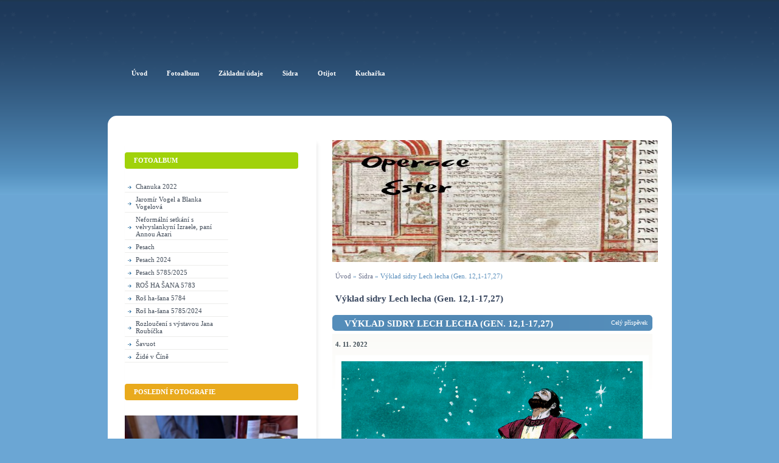

--- FILE ---
content_type: text/html; charset=UTF-8
request_url: https://www.operaceester.cz/clanky/sidra/vyklad-sidry-lech-lecha--gen.-12-1-17-27-/
body_size: 8448
content:
<?xml version="1.0" encoding="utf-8"?>
<!DOCTYPE html PUBLIC "-//W3C//DTD XHTML 1.0 Transitional//EN" "http://www.w3.org/TR/xhtml1/DTD/xhtml1-transitional.dtd">
<html lang="cs" xml:lang="cs" xmlns="http://www.w3.org/1999/xhtml" xmlns:fb="http://ogp.me/ns/fb#">

    <head>

        <meta http-equiv="content-type" content="text/html; charset=utf-8" />
        <meta name="description" content="podpora Židů v sociálních oblastech, finanční pomoc židovským organizacím
i jednotlivcům jakož i vystupování proti všem formám antisemitismu" />
        <meta name="keywords" content="Operace,Ester" />
        <meta name="robots" content="all,follow" />
        <meta name="author" content="www.operaceester.cz" />
        <meta name="viewport" content="width=device-width, initial-scale=1.0">
        <link href="/rss/articles/data.xml" rel="alternate" type="application/rss+xml" title="Všechny příspěvky" /><link href="/rss/articles/photos.xml" rel="alternate" type="application/rss+xml" title="Fotografie" /><link href="/rss/articles/comments.xml" rel="alternate" type="application/rss+xml" title="Komentáře" />
        <title>
            www.operaceester.cz - Sidra - Výklad sidry Lech lecha (Gen. 12,1-17,27)
        </title>
        <link rel="stylesheet" href="https://s3a.estranky.cz/css/d1000000181.css?nc=1126238498" type="text/css" /><style type="text/css">#logo-in-content { background: url('/img/ulogo.2.jpeg') no-repeat; }</style>
<link rel="stylesheet" href="//code.jquery.com/ui/1.12.1/themes/base/jquery-ui.css">
<script src="//code.jquery.com/jquery-1.12.4.js"></script>
<script src="//code.jquery.com/ui/1.12.1/jquery-ui.js"></script>
<script type="text/javascript" src="https://s3c.estranky.cz/js/ui.js?nc=1" id="index_script" ></script>
			<script type="text/javascript">
				dataLayer = [{
					'subscription': 'true',
				}];
			</script>
			
    </head>
    <body class=" contact-active">




        <!-- Wrapping the whole page, may have fixed or fluid width -->
<div id="page-bkg">
        <div id="whole-page">           

            <!-- Because of the matter of accessibility (text browsers,
            voice readers) we include a link leading to the page content and
            navigation } you'll probably want to hide them using display: none
            in your stylesheet -->

            <a href="#articles" class="accessibility-links">Jdi na obsah</a>
            <a href="#navigation" class="accessibility-links">Jdi na menu</a>

            <!-- We'll fill the document using horizontal rules thus separating
            the logical chunks of the document apart -->
            <hr />
			<!-- block for skyscraper and rectangle  -->
            <div id="sticky-box">
                <div id="sky-scraper-block">
                    
                    
                </div>
            </div>
            <!-- block for skyscraper and rectangle  -->
			
            <!-- Wrapping the document's visible part -->
            <div id="document">
              <div id="in-document">
                  
                <!-- Hamburger icon -->
                <button type="button" class="menu-toggle" onclick="menuToggle()" id="menu-toggle">
                	<span></span>
                	<span></span>
                	<span></span>
                </button>
                
                <!-- header -->
  <div id="header">
      <div class="title-mobile">
            <h1 class="head-left">
  <a href="https://www.operaceester.cz/" title="" ></a>
  <span title="">
  </span>
</h1>
      </div>
     <div class="inner_frame">
        <!-- This construction allows easy image replacement -->
          <div class="title-desktop">
           <h1 class="head-left">
  <a href="https://www.operaceester.cz/" title="" ></a>
  <span title="">
  </span>
</h1>
          </div>
        <div id="header-decoration" class="decoration">
        </div>
     </div>
  </div>
<!-- /header -->


                <!-- Possible clearing elements (more through the document) -->
                <div id="clear1" class="clear">
                    &nbsp;
                </div>
                <hr />

                <!-- body of the page -->
                <div id="body">
                    <!-- main page content -->
                    <div id="content">
                        <div id="logo-in-content">&nbsp;
                        <div id="header-round1"></div>
                        <div id="header-round2"></div>
                        <div id="header-round3"></div>
                        <div id="header-round4"></div>
                        </div>
                      <!-- Breadcrumb navigation -->
<div id="breadcrumb-nav">
  <a href="/">Úvod</a> &raquo; <a href="/clanky/sidra/">Sidra</a> &raquo; <span>Výklad sidry Lech lecha (Gen. 12,1-17,27)</span>
</div>
<hr />

                      <!-- Articles -->
  <div id="articles">
    <h2>Výklad sidry Lech lecha (Gen. 12,1-17,27)</h2>
        
    
        
    <h3 class="section_sub_title">Příspěvky</h3>
<!-- Article -->
  <div class="article">
    <!-- With headline can be done anything (i.e. image replacement) -->
    <h2>
      <a href="/clanky/sidra/vyklad-sidry-lech-lecha--gen.-12-1-17-27-/vyklad-sidry-lech-lecha--gen.-12-1-17-27-.html">Výklad sidry Lech lecha (Gen. 12,1-17,27)</a>
      <span class="decoration" title="Výklad sidry Lech lecha (Gen. 12,1-17,27)">
      </span></h2>

    <!-- Text of the article -->
    <p class="first">
      <strong class="date">
        4. 11. 2022</strong>
    </p>
    <div class="editor-area">
        <div class="preview">
            <img src="/img/articles/37.jpg" width="515" height="235">
        </div>
     
      <p><span class="HwtZe" lang="cs"><span class="jCAhz ChMk0b"><span class="ryNqvb">&bdquo;A vyvedl ho ven a řekl: &sbquo;Podívej se nyní směrem k nebi a počítej hvězdy, pokud jsi schopen je spočítat&lsquo;&ldquo; (1984 ilustrace od Jima Padgetta, s laskavým svolením Distant Shores Media/Sweet Publishing)</span></span></span></p>

      <div class="article-cont-clear clear">
        &nbsp;
      </div>
    </div>

    <!-- The bar under the article -->
    <div class="under-article">
      <div class="inner_frame">
        <a href="/clanky/sidra/vyklad-sidry-lech-lecha--gen.-12-1-17-27-/vyklad-sidry-lech-lecha--gen.-12-1-17-27-.html" class="a-whole-article">Celý příspěvek</a>
        <span class="art-delimit-wa"><span> | </span></span>
<strong>Rubrika:</strong>
<a href="/clanky/sidra/vyklad-sidry-lech-lecha--gen.-12-1-17-27-/">Výklad sidry Lech lecha (Gen. 12,1-17,27)</a>

        
        
      </div>
    </div>
    <!-- /The bar under the article -->
  </div>
<!-- /Article -->

    
  </div>
<!-- /Articles -->
  
                    </div>
                    <!-- /main page content -->
                    <div id="nav-column">
                        <div class="column">
                            <div class="inner-column inner_frame">
                                
                                
                                
                           </div>
                        </div>

                        <!-- Such navigation allows both horizontal and vertical rendering -->
<div id="navigation">
    <div class="inner_frame">
        <h2>Menu
            <span id="nav-decoration" class="decoration"></span>
        </h2>
        <nav>
            <menu class="menu-type-standard">
                <li class="">
  <a href="/"><span>Úvod</span></a>
     
</li><li class="">
  <a href="/fotoalbum/"><span>Fotoalbum</span></a>
     
</li><li class="">
  <a href="/clanky/zakladni-udaje/"><span>Základní údaje</span></a>
     
</li><li class="level_1 dropdown">
  <a href="/clanky/sidra/"><span>Sidra</span></a>
     <ul class="level_2">
<li class="">
  <a href="/clanky/sidra/vyklad-sidry-vaetchanan--deut.-3-23-----7-11-/">Výklad sidry Vaetchanan (Deut. 3,23 – 7,11)</a>
</li><li class="">
  <a href="/clanky/sidra/vyklad-sidry-ekev--deut.-7-12-----11-25-/">Výklad sidry Ekev (Deut. 7,12 – 11,25)</a>
</li><li class="">
  <a href="/clanky/sidra/vyklad-sidry-ree--deut.-11-26-----16-17-/">Výklad sidry Ree (Deut. 11,26 – 16,17)</a>
</li><li class="">
  <a href="/clanky/sidra/vyklad-sidry-softim--deut.-16-18-----21-9-/">Výklad sidry Šoftim (Deut. 16,18 – 21,9)</a>
</li><li class="">
  <a href="/clanky/sidra/vyklad-sidry-ki-tece--deut.-21-10-----25-19-/">Výklad sidry Ki tece (Deut. 21,10 – 25,19)</a>
</li><li class="">
  <a href="/clanky/sidra/vyklad-sidry-ki-tavo--deut.-26-1---29-8-/">Výklad sidry Ki tavo (Deut. 26,1 - 29,8)</a>
</li><li class="">
  <a href="/clanky/sidra/vyklad-sidry-nicavim--deut.-29-9---30-20-/">Výklad sidry Nicavim (Deut. 29,9 - 30,20)</a>
</li><li class="">
  <a href="/clanky/sidra/vyklad-sidry-vajelech---devarim-31-1-----30--/">Výklad sidry Vajelech ( Devarim 31,1 – 30 )</a>
</li><li class="">
  <a href="/clanky/sidra/vyklad-sidry-haazinu--deut.-32-1---32-52-/">Výklad sidry Haazinu (Deut. 32,1 - 32,52)</a>
</li><li class="">
  <a href="/clanky/sidra/vyklad-sidry-beresit--gen.-1-1-6-8-/">Výklad sidry Berešit (Gen. 1,1-6,8)</a>
</li><li class="">
  <a href="/clanky/sidra/vyklad-sidry-noach--gen.-6-9-11-32-/">Výklad sidry Noach (Gen. 6,9-11,32)</a>
</li><li class="">
  <a href="/clanky/sidra/vyklad-sidry-lech-lecha--gen.-12-1-17-27-/">Výklad sidry Lech lecha (Gen. 12,1-17,27)</a>
</li><li class="">
  <a href="/clanky/sidra/vyklad-sidry-vajera--gen.-18-1-22-24-/">Výklad sidry Vajera (Gen. 18,1-22,24)</a>
</li><li class="">
  <a href="/clanky/sidra/vyklad-sidry-chaje-sara--gen.-23-1-25-18-/">Výklad sidry Chaje Sara (Gen. 23,1-25,18)</a>
</li><li class="">
  <a href="/clanky/sidra/vyklad-sidry-toldot--gen.-25-19-28-9-/">Výklad sidry Toldot (Gen. 25,19-28,9)</a>
</li><li class="">
  <a href="/clanky/sidra/vyklad-sidry-vajece--gen.-28-10-32-3-/">Výklad sidry Vajece (Gen. 28,10-32,3)</a>
</li><li class="">
  <a href="/clanky/sidra/vyklad-sidry-vajislach--gen.-32-4-36-43-/">Výklad sidry Vajišlach (Gen. 32,4-36,43)</a>
</li><li class="">
  <a href="/clanky/sidra/vyklad-sidry-vajesev--gen.-37-1-40-23-/">Výklad sidry Vaješev (Gen. 37,1-40,23)</a>
</li><li class="">
  <a href="/clanky/sidra/vyklad-sidry-mikec--gen.-41-1-44-17-/">Výklad sidry Mikec (Gen. 41,1-44,17)</a>
</li><li class="">
  <a href="/clanky/sidra/vyklad-sidry-vajigas--gen.-44-18-47-27-/">Výklad sidry Vajigaš (Gen. 44,18-47,27)</a>
</li><li class="">
  <a href="/clanky/sidra/vyklad-k-sidre-vajechi--geneze-47-28-----50-26-/">Výklad k sidře Vajechi (Geneze 47,28 – 50,26)</a>
</li><li class="">
  <a href="/clanky/sidra/vyklad-sidry-semot--ex.-1-1-6-1-/">Výklad sidry Šemot (Ex. 1,1-6,1)</a>
</li><li class="">
  <a href="/clanky/sidra/vyklad-sidry-vaera--ex.-6-2-9-35-/">Výklad sidry Vaera (Ex. 6,2-9,35)</a>
</li><li class="">
  <a href="/clanky/sidra/vyklad-sidry-bo--ex.-10-1-13-16-/">Výklad sidry Bo (Ex. 10,1-13,16)</a>
</li><li class="">
  <a href="/clanky/sidra/vyklad-sidry-besalach--ex.-13-17-17-16-/">Výklad sidry Bešalach (Ex. 13,17-17,16)</a>
</li><li class="">
  <a href="/clanky/sidra/vyklad-sidry-jitro--ex.-18-1-20-23-/">Výklad sidry Jitro (Ex. 18,1-20,23)</a>
</li><li class="">
  <a href="/clanky/sidra/vyklad-sidry-mispatim--ex.-21-1-24-18-/">Výklad sidry Mišpatim (Ex. 21,1-24,18)</a>
</li><li class="">
  <a href="/clanky/sidra/vyklad-sidry-truma--ex.-25-1-27-19-/">Výklad sidry Truma (Ex. 25,1-27,19)</a>
</li><li class="">
  <a href="/clanky/sidra/vyklad-sidry-tecave--ex.-27-20-30-10-/">Výklad sidry Tecave (Ex. 27,20-30,10)</a>
</li><li class="">
  <a href="/clanky/sidra/vyklad-sidry-ki-tisa---ex.-30-11---34-35-/">Výklad sidry Ki tisa  (Ex. 30,11 - 34,35)</a>
</li><li class="">
  <a href="/clanky/sidra/vyklad-sidry-vajakhel---ex.-35-1-38-20-/">Výklad sidry Vajakhel  (Ex. 35,1-38,20)</a>
</li><li class="">
  <a href="/clanky/sidra/vyklad-sidry-pekudej---exodus-38-21---40-38-/">Výklad sidry Pekudej  (Exodus 38,21 - 40,38)</a>
</li><li class="">
  <a href="/clanky/sidra/vyklad-sidry-vajikra--lev.-1-1-5-26-/">Výklad sidry Vajikra (Lev. 1,1-5,26)</a>
</li><li class="">
  <a href="/clanky/sidra/vyklad-sidry-cav--lev.-6-1-8-36-/">Výklad sidry Cav (Lev. 6,1-8,36)</a>
</li><li class="">
  <a href="/clanky/sidra/vyklad-k-sidre-semini--lev.-9-1-11-47-/">Výklad k sidře Šemini (Lev. 9,1-11,47)</a>
</li><li class="">
  <a href="/clanky/sidra/vyklad-sidry-tazria---mecora--lev.-12-1-15-33-/">Výklad sidry Tazria - Mecora (Lev. 12,1-15,33)</a>
</li><li class="">
  <a href="/clanky/sidra/vyklad-sidry-acharej-mot---kedosim--lev.-16-1-20-27-/">Výklad sidry Acharej mot - Kedošim (Lev. 16,1-20,27)</a>
</li><li class="">
  <a href="/clanky/sidra/vyklad-sidry-emor--lev.-21-1-24-23-/">Výklad sidry Emor (Lev. 21,1-24,23)</a>
</li><li class="">
  <a href="/clanky/sidra/vyklad-sidry-behar---bechukotaj--lev.-25-1-27-34-/">Výklad sidry Behar - Bechukotaj (Lev. 25,1-27,34)</a>
</li><li class="">
  <a href="/clanky/sidra/vyklad-sidry-bemidbar--num.-1-1-4-20-/">Výklad sidry Bemidbar (Num. 1,1-4,20)</a>
</li><li class="">
  <a href="/clanky/sidra/vyklad-sidry-naso--num.-4-21-----7-89-/">Výklad sidry Naso (Num. 4,21 – 7,89)</a>
</li><li class="">
  <a href="/clanky/sidra/vyklad-sidry-behalotecha--num.-8-1-----12-16-/">Výklad sidry Behalotecha (Num. 8,1 – 12,16)</a>
</li><li class="">
  <a href="/clanky/sidra/vyklad-sidry-slach-lecha--num.-13-1-----15-41-/">Výklad sidry Šlach-lecha (Num. 13,1 – 15,41)</a>
</li><li class="">
  <a href="/clanky/sidra/vyklad-sidry-korach--num.-16-1-----18-32-/">Výklad sidry Korach (Num. 16,1 – 18,32)</a>
</li><li class="">
  <a href="/clanky/sidra/vyklad-sidry-chukat---balak--num.-19-1---25-9-/">Výklad sidry Chukat - balak (Num. 19,1 - 25,9)</a>
</li><li class="">
  <a href="/clanky/sidra/vyklad-sidry-pinchas--num.-25-10-----30-1-/">Výklad sidry Pinchas (Num. 25,10 – 30,1)</a>
</li><li class="">
  <a href="/clanky/sidra/vyklad-sidry-matot---masei--num.-30-2---36-13-/">Výklad sidry Matot - Masei (Num. 30,2 - 36,13)</a>
</li><li class="">
  <a href="/clanky/sidra/vyklad-sidry-dvarim--deut.-1-1---3-22-/">Výklad sidry Dvarim (Deut. 1,1 - 3,22)</a>
</li><li class="">
  <a href="/clanky/sidra/vyklad-sidry-vaetchanan--deut.-3-23-----7-11--1-/">Výklad sidry Vaetchanan (Deut. 3,23 – 7,11)(1)</a>
</li><li class="">
  <a href="/clanky/sidra/vyklad-sidry-ekev--deut.-7-12-----11-25--2-/">Výklad sidry Ekev (Deut. 7,12 – 11,25)(2)</a>
</li><li class="">
  <a href="/clanky/sidra/vyklad-sidry-ree--deut.-11-26-----16-17--3-/">Výklad sidry Ree (Deut. 11,26 – 16,17)(3)</a>
</li><li class="">
  <a href="/clanky/sidra/vyklad-sidry-softim--deut.-16-18-----21-9--1-/">Výklad sidry Šoftim (Deut. 16,18 – 21,9)(1)</a>
</li><li class="">
  <a href="/clanky/sidra/vyklad-sidry-ki-tece--deut.-21-10-----25-19--1-/">Výklad sidry Ki tece (Deut. 21,10 – 25,19)(1)</a>
</li><li class="">
  <a href="/clanky/sidra/vyklad-sidry-ki-tavo--deut.-26-1---29-8--1-/">Výklad sidry Ki tavo (Deut. 26,1 - 29,8)(1)</a>
</li><li class="">
  <a href="/clanky/sidra/vyklad-sider-nicavim---vajelech--deut.-29-9---31-30--1-/">Výklad sider Nicavim - Vajelech (Deut. 29,9 - 31,30)(1)</a>
</li><li class="">
  <a href="/clanky/sidra/vyklad-sidry-haazinu--deut.-32-1---32-52--1-/">Výklad sidry Haazinu (Deut. 32,1 - 32,52)(1)</a>
</li><li class="">
  <a href="/clanky/sidra/vyklad-sidry-beresit--gen.-1-1-6-8--1-/">Výklad sidry Berešit (Gen. 1,1-6,8)(1)</a>
</li><li class="">
  <a href="/clanky/sidra/vyklad-sidry-noach--gen.-6-9-11-32--1-/">Výklad sidry Noach (Gen. 6,9-11,32)(1)</a>
</li><li class="">
  <a href="/clanky/sidra/vyklad-sidry-lech-lecha--gen.-12-1-17-27--1-/">Výklad sidry Lech lecha (Gen. 12,1-17,27)(1)</a>
</li><li class="">
  <a href="/clanky/sidra/vyklad-sidry-vajera--gen.-18-1-22-24--1-/">Výklad sidry Vajera (Gen. 18,1-22,24)(1)</a>
</li><li class="">
  <a href="/clanky/sidra/vyklad-sidry-chaje-sara--gen.-23-1-25-18--1-/">Výklad sidry Chaje Sara (Gen. 23,1-25,18)(1)</a>
</li><li class="">
  <a href="/clanky/sidra/vyklad-sidry-toldot--gen.-25-19-28-9--1-/">Výklad sidry Toldot (Gen. 25,19-28,9)(1)</a>
</li><li class="">
  <a href="/clanky/sidra/vyklad-k-sidre-vajece--geneze-28-10-----32-3--1-/">Výklad k sidře Vajece (Geneze 28,10 – 32,3)(1)</a>
</li><li class="">
  <a href="/clanky/sidra/vyklad-sidry-vajislach--gen.-32-4-36-43--1-/">Výklad sidry Vajišlach (Gen. 32,4-36,43)(1)</a>
</li><li class="">
  <a href="/clanky/sidra/vyklad-sidry-vajesev--gen.-37-1-40-23--1-/">Výklad sidry Vaješev (Gen. 37,1-40,23)(1)</a>
</li><li class="">
  <a href="/clanky/sidra/vyklad-sidry-mikec--gen.-41-1-44-17--1-/">Výklad sidry Mikec (Gen. 41,1-44,17)(1)</a>
</li><li class="">
  <a href="/clanky/sidra/vyklad-sidry-vajigas--gen.-44-18-47-27--1-/">Výklad sidry Vajigaš (Gen. 44,18-47,27)(1)</a>
</li><li class="">
  <a href="/clanky/sidra/vyklad-k-sidre-vajechi--gen.47-28-----50-26--1-/">Výklad k sidře Vajechi (Gen.47,28 – 50,26)(1)</a>
</li><li class="">
  <a href="/clanky/sidra/vyklad-sidry-semot--ex.-1-1-6-1--1-/">Výklad sidry Šemot (Ex. 1,1-6,1)(1)</a>
</li><li class="">
  <a href="/clanky/sidra/vyklad-sidry-vaera--ex.-6-2-9-35--1-/">Výklad sidry Vaera (Ex. 6,2-9,35)(1)</a>
</li><li class="">
  <a href="/clanky/sidra/vyklad-sidry-bo--ex.-10-1-13-16--1-/">Výklad sidry Bo (Ex. 10,1-13,16)(1)</a>
</li><li class="">
  <a href="/clanky/sidra/vyklad-sidry-besalach--ex.-13-17-17-16--1-/">Výklad sidry Bešalach (Ex. 13,17-17,16)(1)</a>
</li><li class="">
  <a href="/clanky/sidra/vyklad-sidry-jitro--ex.-18-1-20-23--1-/">Výklad sidry Jitro (Ex. 18,1-20,23)(1)</a>
</li><li class="">
  <a href="/clanky/sidra/vyklad-sidry-mispatim--ex.-21-1-24-18--1-/">Výklad sidry Mišpatim (Ex. 21,1-24,18)(1)</a>
</li><li class="">
  <a href="/clanky/sidra/vyklad-sidry-truma--ex.-25-1-27-19--1-/">Výklad sidry Truma (Ex. 25,1-27,19)(1)</a>
</li><li class="">
  <a href="/clanky/sidra/vyklad-sidry-tecave--ex.-27-20---30-10--1-/">Výklad sidry Tecave (Ex. 27,20 - 30,10)(1)</a>
</li><li class="">
  <a href="/clanky/sidra/vyklad-sidry-ki-tisa--ex.-30-11---34-35--1-/">Výklad sidry Ki tisa (Ex. 30,11 - 34,35)(1)</a>
</li><li class="">
  <a href="/clanky/sidra/vyklad-sidry-vajakhel--ex.-35-1-38-20--1-/">Výklad sidry Vajakhel (Ex. 35,1-38,20)(1) </a>
</li><li class="">
  <a href="/clanky/sidra/vyklad-sidry-pekudej--exodus-38-21-----40-38--1-/">Výklad sidry Pekudej (Exodus 38,21 – 40,38)(1)</a>
</li><li class="">
  <a href="/clanky/sidra/vyklad-sidry-vajikra--lev.-1-1-5-26--1-/">Výklad sidry Vajikra (Lev. 1,1-5,26)(1)</a>
</li><li class="">
  <a href="/clanky/sidra/vyklad-sidry-cav--lev.-6-1-8-36--1-/">Výklad sidry Cav (Lev. 6,1-8,36)(1)</a>
</li><li class="">
  <a href="/clanky/sidra/vyklad-k-sidre-semini---lev.-9-1-11-47--1-/">Výklad k sidře Šemini  (Lev. 9,1-11,47)(1)</a>
</li><li class="">
  <a href="/clanky/sidra/vyklad-sidry-tazria--lev.-12-1-13-59--1-/">Výklad sidry Tazria (Lev. 12,1-13,59)(1)</a>
</li><li class="">
  <a href="/clanky/sidra/vyklad-sidry-mecora--lev.-14-1-15-33--1-/">Výklad sidry Mecora (Lev. 14,1-15,33)(1)</a>
</li><li class="">
  <a href="/clanky/sidra/vyklad-sidry-acharej-mot--lev.-16-1-18-30--1-/">Výklad sidry Acharej mot (Lev. 16,1-18,30)(1)</a>
</li><li class="">
  <a href="/clanky/sidra/vyklad-sidry-kedosim--lev.-19-1-20-27--1-/">Výklad sidry Kedošim (Lev. 19,1-20,27)(1)</a>
</li><li class="">
  <a href="/clanky/sidra/vyklad-sidry-emor--3.-m.-21-1-24-23--1-/">Výklad sidry Emor (3. M. 21,1-24,23)(1)</a>
</li><li class="">
  <a href="/clanky/sidra/vyklad-sidry-behar--lev.-25-1-26-2--1-/">Výklad sidry Behar (Lev. 25,1-26,2)(1)</a>
</li><li class="">
  <a href="/clanky/sidra/vyklad-sidry-bechukotaj--lev.-26-3-27-34--1-/">Výklad sidry Bechukotaj (Lev. 26,3-27,34)(1)</a>
</li><li class="">
  <a href="/clanky/sidra/vyklad-sidry-bamidbar--num.1-1-4-20--1-/">Výklad sidry Bamidbar (Num.1,1-4,20)(1)</a>
</li><li class="">
  <a href="/clanky/sidra/vyklad-sidry-naso--num.-4-21---7-89--1-/">Výklad sidry Naso (Num. 4,21 - 7,89)(1)</a>
</li><li class="">
  <a href="/clanky/sidra/vyklad-sidry-behalotecha--num.-8-1-----12-16--1-/">Výklad sidry Behalotecha (Num. 8,1 – 12,16)(1)</a>
</li><li class="">
  <a href="/clanky/sidra/vyklad-sidry-slach-lecha--num.-13-1-----15-41--1-/">Výklad sidry Šlach-lecha (Num. 13,1 – 15,41)(1)</a>
</li><li class="">
  <a href="/clanky/sidra/vyklad-sidry-korach--num.-16-1-----18-32---1-/">Výklad sidry Korach (Num. 16,1 – 18,32) (1)</a>
</li><li class="">
  <a href="/clanky/sidra/vyklad-sidry-chukat--num.-19-1---22-1-/">Výklad sidry Chukat (Num. 19,1 - 22,1)</a>
</li><li class="">
  <a href="/clanky/sidra/vyklad-sidry-balak--num.-22-2-----25-9--1-/">Výklad sidry Balak (Num. 22,2 – 25,9)(1)</a>
</li><li class="">
  <a href="/clanky/sidra/vyklad-sidry-pinchas--num.-25-10-----30-1--1-/">Výklad sidry Pinchas (Num. 25,10 – 30,1)(1)</a>
</li><li class="">
  <a href="/clanky/sidra/vyklad-sidry-matot-a-maasej--num.-30-2-----36-13--1-/">Výklad sidry Matot a Maasej (Num. 30,2 – 36,13)(1)</a>
</li><li class="">
  <a href="/clanky/sidra/vyklad-sidry-dvarim--deut.-1-1---3-22--1-/">Výklad sidry Dvarim (Deut. 1,1 - 3,22)(1)</a>
</li><li class="">
  <a href="/clanky/sidra/vyklad-sidry-vaetchanan--deut.-3-23-----7-11--2-/">Výklad sidry Vaetchanan (Deut. 3,23 – 7,11)(2)</a>
</li><li class="">
  <a href="/clanky/sidra/vyklad-sidry-ekev--deut.-7-12-----11-25---2-/">Výklad sidry Ekev (Deut. 7,12 – 11,25) (2)</a>
</li><li class="">
  <a href="/clanky/sidra/vyklad-sidry-ree--deut.-11-26-----16-17--2-/">Výklad sidry Ree (Deut. 11,26 – 16,17)(2)</a>
</li><li class="">
  <a href="/clanky/sidra/vyklad-sidry-softim--deut.-16-18-----21-9--2-/">Výklad sidry Šoftim (Deut. 16,18 – 21,9)(2)</a>
</li><li class="">
  <a href="/clanky/sidra/vyklad-sidry-ki-tece--deut.-21-10-----25-19--2-/">Výklad sidry Ki tece (Deut. 21,10 – 25,19)(2)</a>
</li><li class="">
  <a href="/clanky/sidra/vyklad-sidry-ki-tavo--deut.-26-1---29-8--2-/">Výklad sidry Ki tavo (Deut. 26,1 - 29,8)(2)</a>
</li><li class="">
  <a href="/clanky/sidra/vyklad-sider-nicavim---vajelech--deut.-29-9---31-30--2-/">Výklad sider Nicavim - Vajelech (Deut. 29,9 - 31,30)(2)</a>
</li><li class="">
  <a href="/clanky/sidra/vyklad-sidry-haazinu--deut.-32-1---32-52--2-/">Výklad sidry Haazinu (Deut. 32,1 - 32,52)(2)</a>
</li><li class="">
  <a href="/clanky/sidra/vyklad-sidry-beresit--gen.-1-1-6-8--2-/">Výklad sidry Berešit (Gen. 1,1-6,8)(2)</a>
</li><li class="">
  <a href="/clanky/sidra/vyklad-sidry-noach--gen.-6-9-11-32--2-/">Výklad sidry Noach (Gen. 6,9-11,32)(2)</a>
</li><li class="">
  <a href="/clanky/sidra/vyklad-sidry-lech-lecha--gen.-12-1-17-27--2-/">Výklad sidry Lech lecha (Gen. 12,1-17,27)(2)</a>
</li><li class="">
  <a href="/clanky/sidra/vyklad-sidry-vajera--gen.-18-1-22-24--2-/">Výklad sidry Vajera (Gen. 18,1-22,24)(2)</a>
</li><li class="">
  <a href="/clanky/sidra/vyklad-sidry-chaje-sara--gen.-23-1-25-18--2-/">Výklad sidry Chaje Sara (Gen. 23,1-25,18)(2)</a>
</li><li class="">
  <a href="/clanky/sidra/vyklad-sidry-toldot--gen.-25-19-28-9---2-/">Výklad sidry Toldot (Gen. 25,19-28,9) (2)</a>
</li><li class="">
  <a href="/clanky/sidra/vyklad-sidry-vajece--gen.-28-10-32-3--2-/">Výklad sidry Vajece (Gen. 28,10-32,3)(2)</a>
</li><li class="">
  <a href="/clanky/sidra/vyklad-sidry-vajislach--gen.-32-4-36-43--2-/">Výklad sidry Vajišlach (Gen. 32,4-36,43)(2)</a>
</li><li class="">
  <a href="/clanky/sidra/vyklad-sidry-vajesev--gen.-37-1-40-23--2-/">Výklad sidry Vaješev (Gen. 37,1-40,23)(2)</a>
</li><li class="">
  <a href="/clanky/sidra/vyklad-sidry-mikec--gen.-41-1-44-17---2-/">Výklad sidry Mikec (Gen. 41,1-44,17) (2)</a>
</li><li class="">
  <a href="/clanky/sidra/vyklad-sidry-vajigas--gen.-44-18-47-27--2-/">Výklad sidry Vajigaš (Gen. 44,18-47,27)(2)</a>
</li><li class="">
  <a href="/clanky/sidra/vyklad-sidry-vajchi--gen.-47-28-50-26--2-/">Výklad sidry Vajchi (Gen. 47,28-50,26)(2)</a>
</li><li class="">
  <a href="/clanky/sidra/vyklad-sidry-semot--ex.-1-1-6-1--2-/">Výklad sidry Šemot (Ex. 1,1-6,1)(2)</a>
</li><li class="">
  <a href="/clanky/sidra/vyklad-sidry-vaera--ex.-6-2-9-35---2-/">Výklad sidry Vaera (Ex. 6,2-9,35) (2)</a>
</li><li class="">
  <a href="/clanky/sidra/vyklad-sidry-bo--ex.-10-1-13-16--2-/">Výklad sidry Bo (Ex. 10,1-13,16)(2)</a>
</li><li class="">
  <a href="/clanky/sidra/vyklad-sidry-besalach--ex.-13-17-17-16--2-/">Výklad sidry Bešalach (Ex. 13,17-17,16)(2)</a>
</li><li class="">
  <a href="/clanky/sidra/vyklad-sidry-jitro--ex.18-1-----20-23--2-/">Výklad sidry Jitro (Ex.18,1 – 20,23)(2)</a>
</li><li class="">
  <a href="/clanky/sidra/vyklad-sidry-mispatim--ex.-21-1-24-18--2-/">Výklad sidry Mišpatim (Ex. 21,1-24,18)(2)</a>
</li><li class="">
  <a href="/clanky/sidra/vyklad-sidry-truma--ex.-25-1-27-19--2-/">Výklad sidry Truma (Ex. 25,1-27,19)(2)</a>
</li><li class="">
  <a href="/clanky/sidra/vyklad-sidry-tecave--ex.-27-20-30-10--2-/">Výklad sidry Tecave (Ex. 27,20-30,10)(2)</a>
</li><li class="">
  <a href="/clanky/sidra/vyklad-sidry-ki-tisa--ex.-30-11-34-35--2-/">Výklad sidry Ki tisa (Ex. 30,11-34,35)(2)</a>
</li><li class="">
  <a href="/clanky/sidra/vyklad-sidry-vajakhel---ex.-35-1-38-20--2-/">Výklad sidry Vajakhel  (Ex. 35,1-38,20)(2)</a>
</li><li class="">
  <a href="/clanky/sidra/vyklad-sidry-pekudej--exodus-38-21-----40-38--2-/">Výklad sidry Pekudej (Exodus 38,21 – 40,38)(2)</a>
</li><li class="">
  <a href="/clanky/sidra/vyklad-sidry-vajikra--lev.-1-1-5-26--2-/">Výklad sidry Vajikra (Lev. 1,1-5,26)(2)</a>
</li><li class="">
  <a href="/clanky/sidra/vyklad-sidry-cav--lev.-6-1-8-36--2-/">Výklad sidry Cav (Lev. 6,1-8,36)(2)</a>
</li><li class="">
  <a href="/clanky/sidra/vyklad-k-sidre-semini---lev.-9-1-11-47--2-/">Výklad k sidře Šemini  (Lev. 9,1-11,47)(2)</a>
</li><li class="">
  <a href="/clanky/sidra/vyklad-sidry-tazria---mecora--lev.-12-1-15-33--2-/">Výklad sidry Tazria - Mecora (Lev. 12,1-15,33)(2)</a>
</li><li class="">
  <a href="/clanky/sidra/vyklad-sidry-acharej-mot---kedosim--lev.-16-1-20-27--2-/"> Výklad sidry Acharej mot - Kedošim (Lev. 16,1-20,27)(2)</a>
</li><li class="">
  <a href="/clanky/sidra/vyklad-sidry-emor--lev.-21-1-24-23--2-/">Výklad sidry Emor (Lev. 21,1-24,23)(2)</a>
</li><li class="">
  <a href="/clanky/sidra/vyklad-sidry-behar---bechukotaj--lev.-25-1-27-34--2-/">Výklad sidry Behar - Bechukotaj (Lev. 25,1-27,34)(2)</a>
</li><li class="">
  <a href="/clanky/sidra/vyklad-sidry-bamidbar--num.1-1-4-20--2-/">Výklad sidry Bamidbar (Num.1,1-4,20)(2)</a>
</li><li class="">
  <a href="/clanky/sidra/vyklad-sidry-naso--num.-4-21---7-89--2-/">Výklad sidry Naso (Num. 4,21 - 7,89)(2)</a>
</li><li class="">
  <a href="/clanky/sidra/vyklad-sidry-behalotecha--num.-8-1-----12-16--2-/">Výklad sidry Behalotecha (Num. 8,1 – 12,16)(2)</a>
</li><li class="">
  <a href="/clanky/sidra/vyklad-sidry-slach-lecha--num.-13-1-----15-41--2-/">Výklad sidry Šlach-lecha (Num. 13,1 – 15,41)(2)</a>
</li><li class="">
  <a href="/clanky/sidra/vyklad-sidry-korach--num.-16-1-----18-32--2-/">Výklad sidry Korach (Num. 16,1 – 18,32)(2)</a>
</li><li class="">
  <a href="/clanky/sidra/vyklad-sidry-chukat--num.-19-1---22-1--2-/">Výklad sidry Chukat (Num. 19,1 - 22,1)(2)</a>
</li><li class="">
  <a href="/clanky/sidra/vyklad-sidry-balak--num.-22-2-----25-9--2-/">Výklad sidry Balak (Num. 22,2 – 25,9)(2)</a>
</li><li class="">
  <a href="/clanky/sidra/vyklad-sidry-pinchas--num.-25-10-----30-1--2-/">Výklad sidry Pinchas (Num. 25,10 – 30,1)(2)</a>
</li><li class="">
  <a href="/clanky/sidra/vyklad-sidry-matot---masei--num.-30-2---36-13--2-/">Výklad sidry Matot - Masei (Num. 30,2 - 36,13)(2)</a>
</li><li class="">
  <a href="/clanky/sidra/vyklad-sidry-dvarim--deut.-1-1---3-22--2-/">Výklad sidry Dvarim (Deut. 1,1 - 3,22)(2)</a>
</li><li class="">
  <a href="/clanky/sidra/vyklad-sidry-vaetchanan--deut.-3-23-----7-11--3-/">Výklad sidry Vaetchanan (Deut. 3,23 – 7,11)(3)</a>
</li><li class="">
  <a href="/clanky/sidra/vyklad-sidry-ekev--deut.-7-12-----11-25--3-/">Výklad sidry Ekev (Deut. 7,12 – 11,25)(3)</a>
</li><li class="">
  <a href="/clanky/sidra/vyklad-sidry-ree--deut.-11-26-----16-17---3-/">Výklad sidry Ree (Deut. 11,26 – 16,17) (3)</a>
</li><li class="">
  <a href="/clanky/sidra/vyklad-sidry-softim--deut.-16-18-----21-9--3-/">Výklad sidry Šoftim (Deut. 16,18 – 21,9)(3)</a>
</li><li class="">
  <a href="/clanky/sidra/vyklad-sidry-ki-tece--deut.-21-10-----25-19--3-/">Výklad sidry Ki tece (Deut. 21,10 – 25,19)(3)</a>
</li><li class="">
  <a href="/clanky/sidra/vyklad-sidry-ki-tavo--deut.-26-1---29-8--3-/">Výklad sidry Ki tavo (Deut. 26,1 - 29,8)(3)</a>
</li><li class="">
  <a href="/clanky/sidra/vyklad-sidry-nicavim--deut.-29-9---30-20--3-/">Výklad sidry Nicavim (Deut. 29,9 - 30,20)(3)</a>
</li><li class="">
  <a href="/clanky/sidra/vyklad-sidry-vajelech---devarim-31-1-----30---3-/">Výklad sidry Vajelech ( Devarim 31,1 – 30 )(3)</a>
</li><li class="">
  <a href="/clanky/sidra/vyklad-sidry-haazinu--deut.-32-1---32-52--3-/">Výklad sidry Haazinu (Deut. 32,1 - 32,52)(3)</a>
</li><li class="">
  <a href="/clanky/sidra/vyklad-sidry-beresit--gen.-1-1-6-8--3-/"> Výklad sidry Berešit (Gen. 1,1-6,8)(3)</a>
</li><li class="">
  <a href="/clanky/sidra/vyklad-sidry-noach--gen.-6-9-11-32--3-/"> Výklad sidry Noach (Gen. 6,9-11,32)(3)</a>
</li><li class="">
  <a href="/clanky/sidra/vyklad-sidry-lech-lecha--gen.-12-1-17-27--3-/"> Výklad sidry Lech lecha (Gen. 12,1-17,27)(3)</a>
</li><li class="">
  <a href="/clanky/sidra/vyklad-sidry-vajera--gen.-18-1-22-24--3-/">Výklad sidry Vajera (Gen. 18,1-22,24)(3)</a>
</li><li class="">
  <a href="/clanky/sidra/vyklad-sidry-chaje-sara--gen.-23-1-25-18--3-/">Výklad sidry Chaje Sara (Gen. 23,1-25,18)(3)</a>
</li><li class="">
  <a href="/clanky/sidra/vyklad-sidry-toldot--gen.-25-19-28-9--3-/">Výklad sidry Toldot (Gen. 25,19-28,9)(3)</a>
</li><li class="">
  <a href="/clanky/sidra/vyklad-sidry-vajece--gen.-28-10-32-3--3-/">Výklad sidry Vajece (Gen. 28,10-32,3)(3)</a>
</li><li class="">
  <a href="/clanky/sidra/vyklad-sidry-vajislach--gen.-32-4-36-43--3-/">Výklad sidry Vajišlach (Gen. 32,4-36,43)(3)</a>
</li><li class="">
  <a href="/clanky/sidra/vyklad-sidry-vajesev--gen.-37-1-40-23--3-/">Výklad sidry Vaješev (Gen. 37,1-40,23)(3) </a>
</li>
</ul>
</li><li class="">
  <a href="/clanky/otijot/"><span>Otijot</span></a>
     
</li><li class="">
  <a href="/clanky/kucharka/"><span>Kuchařka</span></a>
     
</li>
            </menu>
        </nav>
        <div id="clear6" class="clear">
          &nbsp;
        </div>
    </div>
</div>
<!-- menu ending -->

                        
                        

                        <div id="clear2" class="clear">
                            &nbsp;
                        </div>
                        <hr />

                        <!-- Side column left/right -->
                        <div class="column">

                            <!-- Inner column -->
                            <div class="inner_frame inner-column">
                              <!-- Photo album -->
  <div id="photo-album-nav" class="section">
    <h2>Fotoalbum
      <span id="photo-album-decoration" class="decoration">
      </span></h2>
    <div class="inner_frame">
      <ul>
        <li class="first ">
  <a href="/fotoalbum/chanuka-2022/">
    Chanuka 2022</a></li>
<li class="">
  <a href="/fotoalbum/jaromir-vogel-a-blanka-vogelova/">
    Jaromír Vogel a Blanka Vogelová</a></li>
<li class="">
  <a href="/fotoalbum/neformalni-setkani-s-velvyslankyni-izraele--pani-annou-azari/">
    Neformální setkání s velvyslankyní Izraele, paní Annou Azari</a></li>
<li class="">
  <a href="/fotoalbum/pesach/">
    Pesach</a></li>
<li class="">
  <a href="/fotoalbum/pesach-2024/">
    Pesach 2024 </a></li>
<li class="">
  <a href="/fotoalbum/pesach-5785-2025/">
    Pesach 5785/2025</a></li>
<li class="">
  <a href="/fotoalbum/ros-ha-sana-5783/">
    ROŠ HA ŠANA 5783</a></li>
<li class="">
  <a href="/fotoalbum/ros-ha-sana-5784/">
    Roš ha-šana 5784</a></li>
<li class="">
  <a href="/fotoalbum/ros-ha-sana-5785-2024/">
    Roš ha-šana 5785/2024 </a></li>
<li class="">
  <a href="/fotoalbum/rozlouceni-s-vystavou-jana-roubicka/">
    Rozloučení s výstavou Jana Roubíčka</a></li>
<li class="">
  <a href="/fotoalbum/savuot/">
    Šavuot</a></li>
<li class="last ">
  <a href="/fotoalbum/zide-v-cine/">
    Židé v Číně</a></li>

      </ul>
    </div>
  </div>
<!-- /Photo album -->
<hr />

                              <!-- Last photo -->
  <div id="last-photo" class="section">
    <h2>Poslední fotografie
      <span id="last-photo-decoration" class="decoration">
      </span></h2>
    <div class="inner_frame">
      <div class="wrap-of-wrap">
        <div class="wrap-of-photo">
          <a href="/fotoalbum/pesach-5785-2025/">
            <img src="/img/mid/157/491911958_24142000502054131_461817384824898129_n.jpg" alt="491911958_24142000502054131_461817384824898129_n" width="56" height="75" /></a>
        </div>
      </div>
      <span>
        <a href="/fotoalbum/pesach-5785-2025/">Pesach 5785/2025</a>
      </span>
    </div>
  </div>
<!-- /Last photo -->
<hr />

                              
                              
                              <!-- Contact -->
  <div id="contact-nav" class="section">
    <h2>Kontakt
      <span id="contact-nav-decoration" class="decoration">
      </span></h2>
    <div class="inner_frame">
      <address>
        <p class="contact_name">Operace Ester </p><p class="contact_adress">Marta Srbová<br />
Angolská 610/5<br />
16000 Praha 6</p>
      </address>
    </div>
  </div>
<!-- /Contact -->

                              
                              
                              
                              
                              <!-- Search -->
  <div id="search" class="section">
    <h2>Vyhledávání
      <span id="search-decoration" class="decoration">
      </span></h2>
    <div class="inner_frame">
      <form action="https://katalog.estranky.cz/" method="post">
        <fieldset>
          <input type="hidden" id="uid" name="uid" value="1503087" />
          <input name="key" id="key" />
          <br />
          <span class="clButton">
            <input type="submit" id="sendsearch" value="Vyhledat" />
          </span>
        </fieldset>
      </form>
    </div>
  </div>
<!-- /Search -->
<hr />

                              <!-- Archive -->
  <div id="calendar" class="section">
    <h2>Archiv
      <span id="archive-decoration" class="decoration">
      </span></h2>
    <div class="inner_frame">
      <!-- Keeping in mind people with disabilities (summary, caption) as well as worshipers of semantic web -->
      <table summary="Tabulka představuje kalendář, sloužící k listování podle data.">
        <!-- You should hide caption using CSS -->
        <caption>
          Kalendář
        </caption>
        <tbody>
  <tr id="archive-small">
    <td class="archive-nav-l"><a href="/archiv/m/2025/12/01/">&lt;&lt;</a></td>
    <td colspan="5" class="archive-nav-c"><a href="/archiv/m/2026/01/01/">leden</a> / <a href="/archiv/y/2026/01/16/">2026</a></td>
    <td class="archive-nav-r">&gt;&gt;</td>
  </tr>
</tbody>

      </table>
    </div>
  </div>
<!-- /Archive -->
<hr />

                              <!-- RSS -->
  <div id="rss-nav" class="section">
    <h2>RSS
      <span id="rss-nav-decoration" class="decoration">
      </span></h2>
    <div class="inner_frame">
      <ul>
        <li>
          <a href="/archiv/rss/">
            Přehled zdrojů</a></li>
      </ul>
    </div>
  </div>
<!-- /RSS -->
<hr />

                              
                            </div>
                            <!-- /Inner column -->

                            <div id="clear4" class="clear">
                                &nbsp;
                            </div>

                        </div>
                        <!-- end of first column -->
                    </div>

                    
                    
                    <div id="clear3" class="clear">
                        &nbsp;
                    </div>
                    <hr />

                    <div id="decoration1" class="decoration">
                    </div>
                    <div id="decoration2" class="decoration">
                    </div>
                    <!-- /Meant for additional graphics inside the body of the page -->
                </div>
                <!-- /body -->

                <div id="clear5" class="clear">
                    &nbsp;
                </div>
                
                <hr />

                                <!-- Footer -->
                <div id="footer">
                    <div class="inner_frame">
                        <p>
                            &copy; 2026 eStránky.cz <span class="hide">|</span> <a class="promolink promolink-paid" href="//www.estranky.cz/" title="Tvorba webových stránek zdarma, jednoduše a do 5 minut."><strong>Tvorba webových stránek</strong></a> 
                             | <a class="rss" href="/archiv/rss/">RSS</a>
                            
                            
                            
                            
                            
                        </p>
                        
                        
                    </div>
                </div>
                <!-- /Footer -->


                <div id="clear7" class="clear">
                    &nbsp;
                </div>

                <div id="decoration3" class="decoration">
                </div>
                <div id="decoration4" class="decoration">
                </div>
                <!-- /Meant for additional graphics inside the document -->

              </div>
            </div>

            <div id="decoration5" class="decoration">
            </div>
            <div id="decoration6" class="decoration">
            </div>
            <!-- /Meant for additional graphics inside the page -->

        </div>
      </div>

                              
			      <!-- block for board position-->

<div id="fb-root"></div>
<script async defer src="https://connect.facebook.net/cs_CZ/sdk.js#xfbml=1&version=v3.2&appId=979412989240140&autoLogAppEvents=1"></script><!-- NO GEMIUS -->
    </body>
</html>